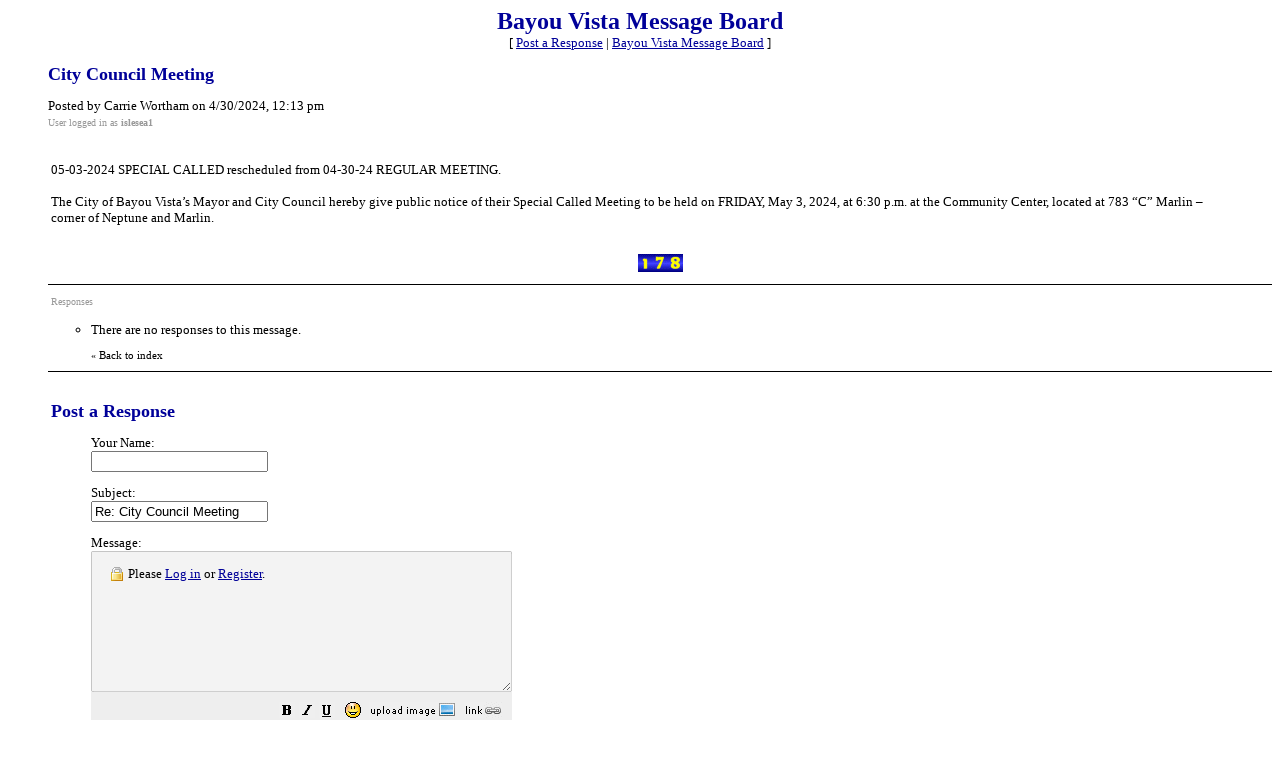

--- FILE ---
content_type: text/html
request_url: https://members5.boardhost.com/bayouv/msg/1714497201.html
body_size: 15181
content:
<!DOCTYPE html>
<html lang="en">
<head>
<title>Bayou Vista Message Board: City Council Meeting</title>
<meta http-equiv="Content-Type" content="text/html; charset=iso-8859-1" />
<link rel="stylesheet" href="/bayouv/style.css" type="text/css" media="all" /><script src="https://js.boardhost.com/jquery-1.11.3.min.js"></script><link rel="stylesheet" media="all" type="text/css" href="https://js.boardhost.com/jquery-impromptu.min.css"><script src="https://js.boardhost.com/jquery-impromptu.min.js"></script><meta property="og:image" content="https://images.boardhost.com/boardhostballoon.png" />
<meta property="og:description" content="   b   b 05-03-2024 SPECIAL CALLED rescheduled from 04-30-24 REGULAR MEETING. b   b      b   b The City of Bayou Vista s Mayor and City Council hereby give public notice of their Special Called Meeting to be held on FRIDAY  May 3  2024  at 6 30 p.m. at the Community Center  located at 783  C  Marlin   corner of Neptune and Marlin. b   b " /><link rel="stylesheet" href="/tooltipster.css" type="text/css" media="all" /><style>.tooltipster-shadow { border-radius: 5px; box-shadow: 0px 0px 14px rgba(0,0,0,0.3); color: #2c2c2c; background: #FFFFFF;} .tooltipster-shadow .tooltipster-content { padding: 0px 0px; }</style><script type="text/javascript" language="javascript" src="https://js.boardhost.com/jquery.tooltipster.min.js"></script>
<script type="text/javascript" language="javascript" src="https://js.boardhost.com/getname.js"></script><script type="text/javascript" language="javascript" src="https://js.boardhost.com/quicktags.js"></script><script>$(document).ready(function() { $('.tooltip').tooltipster({ contentAsHTML: true, position:'bottom', offsetY:'-3', offsetX: '40', interactive:true, onlyOne:true, hideOnClick:true, trigger:'click', delay:'100', theme: 'tooltipster-shadow' }); });</script>

</head>

<body bgcolor="#FFFFFF" text="#000000" link="#000099" alink="#999999" vlink="#999999" onload="prefill();" class="nolinks">
<font face="verdana" size="2">
<b><center><font face="verdana" color="000099" size="5" class="nolinks">Bayou Vista Message Board</font></b><br>
<font face="verdana" size="2">[ <a href="#post_reply" role="button">Post a Response</a> | <a href="/bayouv/index.html?1769710758">Bayou Vista Message Board</a> ]

</center>
<div style="margin:0;padding:0;" class="nolinks"></div></center></font><p><ul style="-webkit-text-size-adjust: 100%;"><font face="verdana" color="000099" size="4" class="nolinks"><b>City Council Meeting</b></font><p><font face="verdana" size="2">
<div class="nolinks">Posted by Carrie Wortham on 4/30/2024, 12:13 pm</div><font size="-2" color="#999999">User logged in as <b>islesea1</b></font><br><p><table border=0 width=95% role="presentation"><tr><td valign=top><font face="verdana" size="2">

<div style="margin:0;padding:0;max-width:100%;"> <br><b></b>05-03-2024 SPECIAL CALLED rescheduled from 04-30-24 REGULAR MEETING.<b></b> <br> <br><b></b>The City of Bayou Vista’s Mayor and City Council hereby give public notice of their Special Called Meeting to be held on FRIDAY, May 3, 2024, at 6:30 p.m. at the Community Center, located at 783 “C” Marlin – corner of Neptune and Marlin.<b></b></div><br>

</td></tr></table>
</center><table border=0 align=center style="padding-top:6px;" role="presentation"><tr><td><font face="verdana" style="font-size:11px;" color=#999999><img src=https://images.boardhost.com/counter/digits/2/1.gif><img src=https://images.boardhost.com/counter/digits/2/7.gif><img src=https://images.boardhost.com/counter/digits/2/8.gif></font></td></tr></table><hr style="border:none;border-bottom:1px solid;font-size:1px;margin-bottom:5px;margin-top:5px;" align=left><table border=0 class="nolinks" role="presentation"><tr><td><font face="verdana" size="2">
<a name="responses"><font size="-2" color=#999999>Responses</font></a><p>
<ul><li>There are no responses to this message.
</ul>
<ul style="margin-top: 9px; margin-bottom:0px;"><font size=-2>&laquo; <a style="text-decoration:none;" href="/bayouv/index.html?1769710758#t_1714497201"><font style="font-size:11px;" color="#000000">Back to index</a></font></ul></td></tr></table>
<hr style="border:none;border-bottom:1px solid;font-size:1px;margin-top:5px;" align=left></ul><p><table border="0" width=99% role="presentation"><tr><td><ul>
<p><a name="post_reply"></a><font face="verdana" color="000099" size="4"><b>Post a Response</b>
<form method=post action="/bayouv/post/reply" name=msg id=msg><ul>

<input type=hidden name="response_to" value="1714497201">
<input type=hidden name="username" value="bayouv">
<font face="verdana" size="2" color="#000000">
<noscript><p><b>WARNING!</b> You have Javascript disabled in your browser, this form may not function correctly.</noscript><p><label>Your Name:<br><input type=text name="yourname" autocomplete=nickname size=20 maxlength=30 tabindex=10></label>
<p><label>Subject:<br><input type=text name="subject" size=20 value="Re: City Council Meeting" onfocus="this.select()" maxlength=100 tabindex=30></label>
<p><table border=0 cellpadding=0 cellspacing=0 role="presentation"><tr><td><table border=0 cellpadding=0 cellspacing=0 role="presentation"><tr><td><label for="msg"><font face="verdana" size="2" color="#000000">Message:</font></label></td></tr></table></td>
<td align=right valign=bottom><font face="verdana" size="-2">&nbsp;</td></tr>
<tr><td colspan=2><font face="verdana" size="2" color="#000000">
<table border=0 cellpadding=0 cellspacing=0 bgcolor=#EEEEEE width=1 role="presentation"><tr><td colspan=4><div style="position:absolute;margin:18px;margin-top:15px;z-index:100;"><font face="verdana" size="2" color=#000000><img src=https://images.boardhost.com/icon_padlock2.gif alt="Padlock" align=absbottom> Please <a href=https://secure.boardhost.com/mb/login/bayouv>Log in</a> or <a href=https://secure.boardhost.com/mb/login/bayouv?register>Register</a>.</div>
<textarea cols=50 rows=9 name="msg" id="msgarea" wrap=virtual tabindex=40 disabled>
</textarea>
</td></tr><tr><td bgcolor=#EEEEEE><img src=https://images.boardhost.com/invisible.gif width=2 height=28></td><td width=37 valign=middle align=right></td><td align=left nowrap><td align=right valign=middle nowrap><span style="border: 1px solid #EEEEEE;padding:1px;" onmouseover="this.style.border='1px inset #999999'" onmouseout="this.style.border='1px solid #EEEEEE'"><a href="javascript:tag(document.forms.msg.msg,'[b]','[/b]');" role="button"><img src=https://images.boardhost.com/bold.gif border=0 alt="Bold"></a></span><span style="border: 1px solid #EEEEEE;padding:1px;" onmouseover="this.style.border='1px inset #999999'" onmouseout="this.style.border='1px solid #EEEEEE'"><a href="javascript:tag(document.forms.msg.msg,'[i]','[/i]');" role="button"><img src=https://images.boardhost.com/italic.gif border=0 alt="Italic"></a></span><span style="border: 1px solid #EEEEEE;padding:1px;" onmouseover="this.style.border='1px inset #999999'" onmouseout="this.style.border='1px solid #EEEEEE'"><a href="javascript:tag(document.forms.msg.msg,'[u]','[/u]');" role="button"><img src=https://images.boardhost.com/underline.gif border=0 alt="Underline"></a></span><img src=https://images.boardhost.com/invisible.gif width=6><span id=smileyspan style="border: 1px solid #EEEEEE;padding:1px;" onmouseover="toggle(1,'smileyspan');" onmouseout="toggle(0,'smileyspan');"><a href=javascript:smilies(); style="outline:none" role="button"><img src=https://images.boardhost.com/emoticons/smile.gif border=0 alt="Add a Smiley"></a></span><img src=https://images.boardhost.com/invisible.gif width=4><script src="https://js.boardhost.com/upload_consent.js"></script><style>.imgbb-button { display:none; }</style><script async src="https://js.boardhost.com/upload.js" data-auto-insert="bbcode-embed-medium"></script><span id=tinyspan style="border: 1px solid #eeeeee;padding:1px;" onmouseover="toggle(1,'tinyspan');" onmouseout="toggle(0,'tinyspan');"><a href="javascript:uploadconsent()" title="Upload Image" role="button"><img src=https://images.boardhost.com/upload.gif border=0 alt="Upload image"></a></span><img src=https://images.boardhost.com/invisible.gif width=4><span id=linkspan style="border: 1px solid #EEEEEE;padding:1px;" onmouseover="toggle(1,'linkspan');" onmouseout="toggle(0,'linkspan');"><a href=javascript:add_a_link(); style="outline:none" role="button"><img src=https://images.boardhost.com/link.gif border=0 alt="Add a Link"></a></span><img src=https://images.boardhost.com/invisible.gif width=8></td></tr></table><div id=smilies style="padding-top: 5px; display:none;"><nobr><a href='javascript: smiley("(blooper)");'><img src=https://images.boardhost.com/emoticons/blooper.gif border=0 alt="blooper"></a> <a href='javascript: smiley("(bored)");'><img src=https://images.boardhost.com/emoticons/bored.gif border=0 alt="bored"></a> <a href='javascript: smiley("(confused)");'><img src=https://images.boardhost.com/emoticons/confused.gif border=0 alt="confused"></a> <a href='javascript: smiley("(cool)");'><img src=https://images.boardhost.com/emoticons/cool.gif border=0 alt="cool"></a> <a href='javascript: smiley("(cry)");'><img src=https://images.boardhost.com/emoticons/cry.gif border=0 alt="cry"></a> <a href='javascript: smiley("(cute)");'><img src=https://images.boardhost.com/emoticons/cute.gif border=0 alt="cute"></a> <a href='javascript: smiley("(dead)");'><img src=https://images.boardhost.com/emoticons/dead.gif border=0 alt="dead"></a> <a href='javascript: smiley("(depressed)");'><img src=https://images.boardhost.com/emoticons/depressed.gif border=0 alt="depressed"></a> <a href='javascript: smiley("(devious)");'><img src=https://images.boardhost.com/emoticons/devious.gif border=0 alt="devious"></a> <a href='javascript: smiley("(embarrassed)");'><img src=https://images.boardhost.com/emoticons/embarrassed.gif border=0 alt="embarrassed"></a> <a href='javascript: smiley("(errr)");'><img src=https://images.boardhost.com/emoticons/errr.gif border=0 alt="errr"></a> <a href='javascript: smiley("(furious)");'><img src=https://images.boardhost.com/emoticons/furious.gif border=0 alt="furious"></a> <a href='javascript: smiley("(grin)");'><img src=https://images.boardhost.com/emoticons/grin.gif border=0 alt="grin"></a> <a href='javascript: smiley("(happy)");'><img src=https://images.boardhost.com/emoticons/happy.gif border=0 alt="happy"></a></nobr><br><a href='javascript: smiley("(lol)");'><img src=https://images.boardhost.com/emoticons/lol.gif border=0 alt="lol"></a> <a href='javascript: smiley("(love)");'><img src=https://images.boardhost.com/emoticons/love.gif border=0 alt="love"></a> <a href='javascript: smiley("(nerdy)");'><img src=https://images.boardhost.com/emoticons/nerdy.gif border=0 alt="nerdy"></a> <a href='javascript: smiley("(nervous)");'><img src=https://images.boardhost.com/emoticons/nervous.gif border=0 alt="nervous"></a> <a href='javascript: smiley("(sad)");'><img src=https://images.boardhost.com/emoticons/sad.gif border=0 alt="sad"></a> <a href='javascript: smiley("(shocked)");'><img src=https://images.boardhost.com/emoticons/shocked.gif border=0 alt="shocked"></a> <a href='javascript: smiley("(shout)");'><img src=https://images.boardhost.com/emoticons/shout.gif border=0 alt="shout"></a> <a href='javascript: smiley("(sleep)");'><img src=https://images.boardhost.com/emoticons/sleep.gif border=0 alt="sleep"></a> <a href='javascript: smiley("(smart)");'><img src=https://images.boardhost.com/emoticons/smart.gif border=0 alt="smart"></a> <a href='javascript: smiley("(smile)");'><img src=https://images.boardhost.com/emoticons/smile.gif border=0 alt="smile"></a> <a href='javascript: smiley("(smug)");'><img src=https://images.boardhost.com/emoticons/smug.gif border=0 alt="smug"></a> <a href='javascript: smiley("(stoned)");'><img src=https://images.boardhost.com/emoticons/stoned.gif border=0 alt="stoned"></a> <a href='javascript: smiley("(tongue)");'><img src=https://images.boardhost.com/emoticons/tongue.gif border=0 alt="tongue"></a> <a href='javascript: smiley("(wink)");'><img src=https://images.boardhost.com/emoticons/wink.gif border=0 alt="wink"></a></span></td></tr></table>
<p><div id=optional_image style="display:none">Optional Image URL:<br><input type=text name="img" onfocus="this.select()" value="https://" size=50 tabindex=50> <input type=button onclick="image(document.forms.msg.msg,document.forms.msg.img)" value="Add" style="font-size: 10px;" tabindex=55></div>
<p><div id=optional_link style="display:none"><table border=0 cellpadding=0 cellspacing=0 role="presentation"><tr><td valign=top><font face="verdana" size="2" color="#000000">Optional Link Title:<br><input type=text name="url_title" size=20 maxlength=70 tabindex=60></td><td valign=top style="padding-left:5px;"><font face="verdana" size="2" color="#000000">Optional Link URL:<br><input type=text name="url" size=20 value="https://" tabindex=70> <input type=button onclick="link(document.forms.msg.msg,document.forms.msg.url,document.forms.msg.url_title)" value="Add" style="font-size: 10px;" tabindex=75></td></tr></table></div>
<p><label><input type=checkbox name="notify_me" id="notify_me" value="1" tabindex=80 onchange="notifyme2()"> Notify me by email of all message replies.</label><input type=hidden name=email id=email value="">
<br><label><input type=checkbox name="remember_me" value="1" tabindex=81> Remember my name for the next time I post.</label><p><table border=0 cellpadding=0 cellspacing=0 role="presentation"><tr><td colspan=3><font face="verdana" style="font-size:11px;"><ul style="margin:0;padding:0;margin-left:15px;margin-bottom:8px;"><li type=disc style="margin-top:-5px;list-style-image:none;">By posting, you confirm that you have read and agree to the board's <a href="https://www.boardhost.com/terms/tou_pop.html" target="usageterms" onclick="window.open('https://www.boardhost.com/terms/tou_pop.html','usageterms','width=350,height=450,scrollbars=yes'); return false" style="color:#000000;"><font face="verdana" color="#000000">usage terms</font></a>.</ul></td></tr><tr><td>
<nobr><input type=hidden name="terms_prompted_remember" id="terms_prompted_remember" value="0">
<input type=hidden name="terms_prompted_agreed" id="terms_prompted_agreed" value="0">
<input type=submit name="post_message" value="Post" tabindex=90 onclick="this.form.target='';this.form.action='/bayouv/post/reply'"> <input type=submit name="preview" value="Preview" tabindex=100 onclick="this.form.target='';this.form.action='/bayouv/post/reply'"></nobr></td><td width=15>&nbsp;</td><td>
</td></tr></table>
</ul>

</form><button data-imgbb-trigger data-target="#msgarea" id=uploadbutton style="display:none;">Upload</button></td></tr></table>
<p><font face="verdana" size="2">


<p>
<script type="text/javascript">var vglnk = { api_url: '//api.viglink.com/api', key: '95548d06b1f9b524a1f5ab6f4eac193f' }; (function(d, t) { var s = d.createElement(t); s.type = 'text/javascript'; s.async = true; s.src = ('https:' == document.location.protocol ? vglnk.api_url : '//cdn.viglink.com/api') + '/vglnk.js'; var r = d.getElementsByTagName(t)[0]; r.parentNode.insertBefore(s, r); }(document, 'script'));</script>
</body>
</html>
